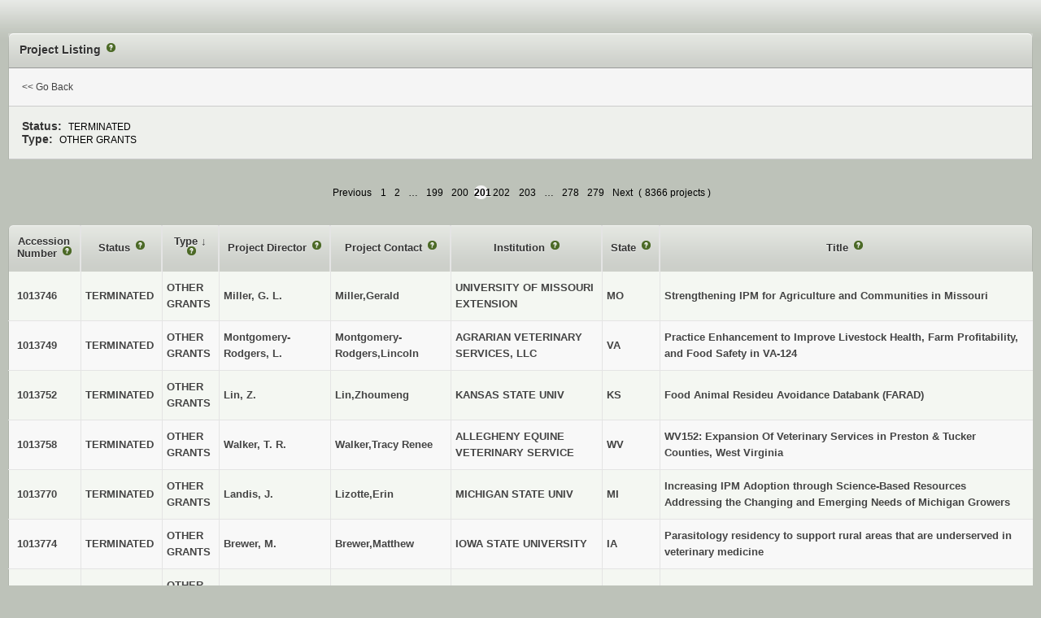

--- FILE ---
content_type: text/html;charset=utf-8
request_url: https://portal.nifa.usda.gov/lmdr/projects?agency=NIFA&page=201&sort=type.name&source=creems_priv&state=&status=E&type=O
body_size: 44993
content:
<!DOCTYPE html>  <html>
    <head>      <title>Activities: Projects : LMD</title>
  <link class="app-stylesheet" href="/lmdr/assets/front-03e3fd6c6b87b1bdd117b0443c924203.css" media="screen" rel="stylesheet" type="text/css" />

      <script src="/lmdr/assets/front-35109692c5b102937691317c6a673790.js" type="text/javascript"></script>
      <meta content="authenticity_token" name="csrf-param">
<meta content="1yRQh/TMH+mVAdRgFJgy8yL408zVJl87rvkZPnb+nqw=" name="csrf-token">

      <script type="text/javascript" src="/web/bix_help/javascripts/definitions.js" ></script>
      <script type="text/javascript" src="/web/bix_help/javascripts/bix_help.js" ></script>
    <script async="async" src="https://www.googletagmanager.com/gtag/js?id=G-ZBX6NM804P"></script>
    <script>
      window.dataLayer = window.dataLayer || [];
      function gtag(){dataLayer.push(arguments);}
      gtag('js', new Date());
      gtag('config', 'G-ZBX6NM804P');
    </script>

      <link class="app-stylesheet" href="/web/bix_help/stylesheets/bix_help.css" media="screen" rel="stylesheet" type="text/css">
</head>
<body class="activities-projects"><div id="page">          
<div id="content"><div class="innerwidth"><div class="flash"></div>
    <div class='part-wrapper' id='content-part'>
        <div id="summary" class="box1"><div class="hd"><div class="inner header"><h2 class="lmd-project-listing-page-help">
            Project Listing
          </h2></div></div>    
<div class="content"><fieldset class="filter-ui">
              <div class="form-row"><div class="cell"><a href="#" onclick="window.close(); return false;">&lt;&lt; Go Back</a></div></div>
<div class="form-row even"><div class="cell">                  <span class="label">Status:</span><span>TERMINATED</span>
</div><div class="cell">                  <span class="label">Type:</span><span>OTHER GRANTS</span>
</div></div></fieldset></div>    
</div><div class="table-plus box2 zebraTable"><div class="pagination">      <a data-rapid="{&quot;a&quot;:{&quot;ajax_attrs&quot;:{&quot;ajax&quot;:true,&quot;push_state&quot;:true}}}" class="previous_page" rel="prev" href="/lmdr/projects?agency=NIFA&amp;page=200&amp;sort=type.name&amp;source=creems_priv&amp;state=&amp;status=E&amp;type=O">Previous</a> <a data-rapid="{&quot;a&quot;:{&quot;ajax_attrs&quot;:{&quot;ajax&quot;:true,&quot;push_state&quot;:true}}}" rel="start" href="/lmdr/projects?agency=NIFA&amp;page=1&amp;sort=type.name&amp;source=creems_priv&amp;state=&amp;status=E&amp;type=O">1</a> <a data-rapid="{&quot;a&quot;:{&quot;ajax_attrs&quot;:{&quot;ajax&quot;:true,&quot;push_state&quot;:true}}}" href="/lmdr/projects?agency=NIFA&amp;page=2&amp;sort=type.name&amp;source=creems_priv&amp;state=&amp;status=E&amp;type=O">2</a> <span class="gap">&hellip;</span> <a data-rapid="{&quot;a&quot;:{&quot;ajax_attrs&quot;:{&quot;ajax&quot;:true,&quot;push_state&quot;:true}}}" href="/lmdr/projects?agency=NIFA&amp;page=199&amp;sort=type.name&amp;source=creems_priv&amp;state=&amp;status=E&amp;type=O">199</a> <a data-rapid="{&quot;a&quot;:{&quot;ajax_attrs&quot;:{&quot;ajax&quot;:true,&quot;push_state&quot;:true}}}" rel="prev" href="/lmdr/projects?agency=NIFA&amp;page=200&amp;sort=type.name&amp;source=creems_priv&amp;state=&amp;status=E&amp;type=O">200</a> <em class="current">201</em> <a data-rapid="{&quot;a&quot;:{&quot;ajax_attrs&quot;:{&quot;ajax&quot;:true,&quot;push_state&quot;:true}}}" rel="next" href="/lmdr/projects?agency=NIFA&amp;page=202&amp;sort=type.name&amp;source=creems_priv&amp;state=&amp;status=E&amp;type=O">202</a> <a data-rapid="{&quot;a&quot;:{&quot;ajax_attrs&quot;:{&quot;ajax&quot;:true,&quot;push_state&quot;:true}}}" href="/lmdr/projects?agency=NIFA&amp;page=203&amp;sort=type.name&amp;source=creems_priv&amp;state=&amp;status=E&amp;type=O">203</a> <span class="gap">&hellip;</span> <a data-rapid="{&quot;a&quot;:{&quot;ajax_attrs&quot;:{&quot;ajax&quot;:true,&quot;push_state&quot;:true}}}" href="/lmdr/projects?agency=NIFA&amp;page=278&amp;sort=type.name&amp;source=creems_priv&amp;state=&amp;status=E&amp;type=O">278</a> <a data-rapid="{&quot;a&quot;:{&quot;ajax_attrs&quot;:{&quot;ajax&quot;:true,&quot;push_state&quot;:true}}}" href="/lmdr/projects?agency=NIFA&amp;page=279&amp;sort=type.name&amp;source=creems_priv&amp;state=&amp;status=E&amp;type=O">279</a> <a data-rapid="{&quot;a&quot;:{&quot;ajax_attrs&quot;:{&quot;ajax&quot;:true,&quot;push_state&quot;:true}}}" class="next_page" rel="next" href="/lmdr/projects?agency=NIFA&amp;page=202&amp;sort=type.name&amp;source=creems_priv&amp;state=&amp;status=E&amp;type=O">Next</a>

    (<span class="count">8366 projects</span>)
  </div>

      <table>
<thead><tr class="field-heading-row th hd">
<th class="accession-number-heading c1">            <a class="column-sort accession-number-heading-link" data-rapid="{&quot;a&quot;:{&quot;ajax_attrs&quot;:{&quot;ajax&quot;:true,&quot;push_state&quot;:true}}}" href="/lmdr/projects?agency=NIFA&amp;page=201&amp;sort=accession_number&amp;source=creems_priv&amp;state=&amp;status=E&amp;type=O">
      Accession Number
    </a>
</th>
<th class="status-name-heading c3">            <a class="column-sort status-name-heading-link" data-rapid="{&quot;a&quot;:{&quot;ajax_attrs&quot;:{&quot;ajax&quot;:true,&quot;push_state&quot;:true}}}" href="/lmdr/projects?agency=NIFA&amp;page=201&amp;sort=status.name&amp;source=creems_priv&amp;state=&amp;status=E&amp;type=O">
      Status
    </a>
</th>
<th class="type-name-heading c3">            <a class="column-sort type-name-heading-link" data-rapid="{&quot;a&quot;:{&quot;ajax_attrs&quot;:{&quot;ajax&quot;:true,&quot;push_state&quot;:true}}}" href="/lmdr/projects?agency=NIFA&amp;page=201&amp;sort=-type.name&amp;source=creems_priv&amp;state=&amp;status=E&amp;type=O">
      Type
    </a>
              
              &darr;
</th>
<th class="investigator-email-html-heading c3">            <a class="column-sort investigator-email-html-heading-link" data-rapid="{&quot;a&quot;:{&quot;ajax_attrs&quot;:{&quot;ajax&quot;:true,&quot;push_state&quot;:true}}}" href="/lmdr/projects?agency=NIFA&amp;page=201&amp;sort=investigator_email_html&amp;source=creems_priv&amp;state=&amp;status=E&amp;type=O">
      Project Director
    </a>
</th>
<th class="contact-email-html-heading c3">            <a class="column-sort contact-email-html-heading-link" data-rapid="{&quot;a&quot;:{&quot;ajax_attrs&quot;:{&quot;ajax&quot;:true,&quot;push_state&quot;:true}}}" href="/lmdr/projects?agency=NIFA&amp;page=201&amp;sort=contact_email_html&amp;source=creems_priv&amp;state=&amp;status=E&amp;type=O">
      Project Contact
    </a>
</th>
<th class="institution-name-heading c3">            <a class="column-sort institution-name-heading-link" data-rapid="{&quot;a&quot;:{&quot;ajax_attrs&quot;:{&quot;ajax&quot;:true,&quot;push_state&quot;:true}}}" href="/lmdr/projects?agency=NIFA&amp;page=201&amp;sort=institution_name&amp;source=creems_priv&amp;state=&amp;status=E&amp;type=O">
      Institution
    </a>
</th>
<th class="state-code-heading c3">            <a class="column-sort state-code-heading-link" data-rapid="{&quot;a&quot;:{&quot;ajax_attrs&quot;:{&quot;ajax&quot;:true,&quot;push_state&quot;:true}}}" href="/lmdr/projects?agency=NIFA&amp;page=201&amp;sort=state_code&amp;source=creems_priv&amp;state=&amp;status=E&amp;type=O">
      State
    </a>
</th>
<th class="title-heading c8">            <a class="column-sort title-heading-link" data-rapid="{&quot;a&quot;:{&quot;ajax_attrs&quot;:{&quot;ajax&quot;:true,&quot;push_state&quot;:true}}}" href="/lmdr/projects?agency=NIFA&amp;page=201&amp;sort=title&amp;source=creems_priv&amp;state=&amp;status=E&amp;type=O">
      Title
    </a>
</th>        
</tr></thead><tbody class="content"><tr class="odd project list bg-0 tree-depth-0" data-rapid-context="project:1013746">                <td class="accession-number-view c1">
      <span><a href="http://portal.nifa.usda.gov/web/crisprojectpages/1013746.html" target="BLANK">1013746</a></span>
    </td>
                <td class="status-name-view c3">  <span class="view project-status-name ">TERMINATED</span>
</td>
                <td class="type-name-view c3">  <span class="view project-type-name ">OTHER GRANTS</span>
</td>
                <td class="investigator-email-html-view c3">
      Miller, G. L.
    </td>
                <td class="contact-email-html-view c3">
      <a href="mailto:millerger@missouri.edu">Miller,Gerald </a>
    </td>
                <td class="institution-name-view c3">  <span class="view project-institution-name ">UNIVERSITY OF MISSOURI EXTENSION</span>
</td>
                <td class="state-code-view c3">  <span class="view project-state-code ">MO</span>
</td>
                <td class="title-view c8">  <span class="view project-title ">Strengthening IPM for Agriculture and Communities in Missouri</span>
</td>
</tr><tr class="even project list tree-depth-0" data-rapid-context="project:1013749">                <td class="accession-number-view c1">
      <span><a href="http://portal.nifa.usda.gov/web/crisprojectpages/1013749.html" target="BLANK">1013749</a></span>
    </td>
                <td class="status-name-view c3">  <span class="view project-status-name ">TERMINATED</span>
</td>
                <td class="type-name-view c3">  <span class="view project-type-name ">OTHER GRANTS</span>
</td>
                <td class="investigator-email-html-view c3">
      Montgomery-Rodgers, L.
    </td>
                <td class="contact-email-html-view c3">
      <a href="mailto:drlincoln@agrarianvet.com">Montgomery-Rodgers,Lincoln </a>
    </td>
                <td class="institution-name-view c3">  <span class="view project-institution-name ">AGRARIAN VETERINARY SERVICES, LLC</span>
</td>
                <td class="state-code-view c3">  <span class="view project-state-code ">VA</span>
</td>
                <td class="title-view c8">  <span class="view project-title ">Practice Enhancement to Improve Livestock Health, Farm Profitability, and Food Safety in VA-124</span>
</td>
</tr><tr class="odd project list bg-0 tree-depth-0" data-rapid-context="project:1013752">                <td class="accession-number-view c1">
      <span><a href="http://portal.nifa.usda.gov/web/crisprojectpages/1013752.html" target="BLANK">1013752</a></span>
    </td>
                <td class="status-name-view c3">  <span class="view project-status-name ">TERMINATED</span>
</td>
                <td class="type-name-view c3">  <span class="view project-type-name ">OTHER GRANTS</span>
</td>
                <td class="investigator-email-html-view c3">
      Lin, Z.
    </td>
                <td class="contact-email-html-view c3">
      <a href="mailto:zhoumeng@ksu.edu">Lin,Zhoumeng </a>
    </td>
                <td class="institution-name-view c3">  <span class="view project-institution-name ">KANSAS STATE UNIV</span>
</td>
                <td class="state-code-view c3">  <span class="view project-state-code ">KS</span>
</td>
                <td class="title-view c8">  <span class="view project-title ">Food Animal Resideu Avoidance Databank (FARAD)</span>
</td>
</tr><tr class="even project list tree-depth-0" data-rapid-context="project:1013758">                <td class="accession-number-view c1">
      <span><a href="http://portal.nifa.usda.gov/web/crisprojectpages/1013758.html" target="BLANK">1013758</a></span>
    </td>
                <td class="status-name-view c3">  <span class="view project-status-name ">TERMINATED</span>
</td>
                <td class="type-name-view c3">  <span class="view project-type-name ">OTHER GRANTS</span>
</td>
                <td class="investigator-email-html-view c3">
      Walker, T. R.
    </td>
                <td class="contact-email-html-view c3">
      <a href="mailto:trwalker3@aol.com">Walker,Tracy Renee</a>
    </td>
                <td class="institution-name-view c3">  <span class="view project-institution-name ">ALLEGHENY EQUINE VETERINARY SERVICE</span>
</td>
                <td class="state-code-view c3">  <span class="view project-state-code ">WV</span>
</td>
                <td class="title-view c8">  <span class="view project-title ">WV152: Expansion Of Veterinary Services in Preston &amp; Tucker Counties, West Virginia</span>
</td>
</tr><tr class="odd project list bg-0 tree-depth-0" data-rapid-context="project:1013770">                <td class="accession-number-view c1">
      <span><a href="http://portal.nifa.usda.gov/web/crisprojectpages/1013770.html" target="BLANK">1013770</a></span>
    </td>
                <td class="status-name-view c3">  <span class="view project-status-name ">TERMINATED</span>
</td>
                <td class="type-name-view c3">  <span class="view project-type-name ">OTHER GRANTS</span>
</td>
                <td class="investigator-email-html-view c3">
      Landis, J.
    </td>
                <td class="contact-email-html-view c3">
      <a href="mailto:taylo548@msu.edu">Lizotte,Erin </a>
    </td>
                <td class="institution-name-view c3">  <span class="view project-institution-name ">MICHIGAN STATE UNIV</span>
</td>
                <td class="state-code-view c3">  <span class="view project-state-code ">MI</span>
</td>
                <td class="title-view c8">  <span class="view project-title ">Increasing IPM Adoption through Science-Based Resources Addressing the Changing and Emerging Needs of Michigan Growers</span>
</td>
</tr><tr class="even project list tree-depth-0" data-rapid-context="project:1013774">                <td class="accession-number-view c1">
      <span><a href="http://portal.nifa.usda.gov/web/crisprojectpages/1013774.html" target="BLANK">1013774</a></span>
    </td>
                <td class="status-name-view c3">  <span class="view project-status-name ">TERMINATED</span>
</td>
                <td class="type-name-view c3">  <span class="view project-type-name ">OTHER GRANTS</span>
</td>
                <td class="investigator-email-html-view c3">
      Brewer, M.
    </td>
                <td class="contact-email-html-view c3">
      <a href="mailto:brewermt@iastate.edu">Brewer,Matthew </a>
    </td>
                <td class="institution-name-view c3">  <span class="view project-institution-name ">IOWA STATE UNIVERSITY</span>
</td>
                <td class="state-code-view c3">  <span class="view project-state-code ">IA</span>
</td>
                <td class="title-view c8">  <span class="view project-title ">Parasitology residency to support rural areas that are underserved in veterinary medicine</span>
</td>
</tr><tr class="odd project list bg-0 tree-depth-0" data-rapid-context="project:1013777">                <td class="accession-number-view c1">
      <span><a href="http://portal.nifa.usda.gov/web/crisprojectpages/1013777.html" target="BLANK">1013777</a></span>
    </td>
                <td class="status-name-view c3">  <span class="view project-status-name ">TERMINATED</span>
</td>
                <td class="type-name-view c3">  <span class="view project-type-name ">OTHER GRANTS</span>
</td>
                <td class="investigator-email-html-view c3">
      Ellis, D.
    </td>
                <td class="contact-email-html-view c3">
      <a href="mailto:mary.concklin@uconn.edu">Concklin,Mary </a>
    </td>
                <td class="institution-name-view c3">  <span class="view project-institution-name ">UNIV OF CONNECTICUT</span>
</td>
                <td class="state-code-view c3">  <span class="view project-state-code ">CT</span>
</td>
                <td class="title-view c8">  <span class="view project-title ">Connecticut Extension Implementation Program</span>
</td>
</tr><tr class="even project list tree-depth-0" data-rapid-context="project:1013781">                <td class="accession-number-view c1">
      <span><a href="http://portal.nifa.usda.gov/web/crisprojectpages/1013781.html" target="BLANK">1013781</a></span>
    </td>
                <td class="status-name-view c3">  <span class="view project-status-name ">TERMINATED</span>
</td>
                <td class="type-name-view c3">  <span class="view project-type-name ">OTHER GRANTS</span>
</td>
                <td class="investigator-email-html-view c3">
      Colquhoun, J. B.
    </td>
                <td class="contact-email-html-view c3">
      <a href="mailto:colquhoun@wisc.edu">COLQUHOUN,JED B</a>
    </td>
                <td class="institution-name-view c3">  <span class="view project-institution-name ">UNIV OF WISCONSIN</span>
</td>
                <td class="state-code-view c3">  <span class="view project-state-code ">WI</span>
</td>
                <td class="title-view c8">  <span class="view project-title ">Providing an Outreach Foundation for Progressive IPM Adoption in Wisconsin Agronomic and Specialty Crops</span>
</td>
</tr><tr class="odd project list bg-0 tree-depth-0" data-rapid-context="project:1013783">                <td class="accession-number-view c1">
      <span><a href="http://portal.nifa.usda.gov/web/crisprojectpages/1013783.html" target="BLANK">1013783</a></span>
    </td>
                <td class="status-name-view c3">  <span class="view project-status-name ">TERMINATED</span>
</td>
                <td class="type-name-view c3">  <span class="view project-type-name ">OTHER GRANTS</span>
</td>
                <td class="investigator-email-html-view c3">
      Ellsworth, P.
    </td>
                <td class="contact-email-html-view c3">
      <a href="mailto:peterell@cals.arizona.edu">Ellsworth,Peter C.</a>
    </td>
                <td class="institution-name-view c3">  <span class="view project-institution-name ">UNIVERSITY OF ARIZONA</span>
</td>
                <td class="state-code-view c3">  <span class="view project-state-code ">AZ</span>
</td>
                <td class="title-view c8">  <span class="view project-title ">The Arizona Pest Management Center: Addressing Statewide IPM Priorities With High-Impact Extension Programs</span>
</td>
</tr><tr class="even project list tree-depth-0" data-rapid-context="project:1013785">                <td class="accession-number-view c1">
      <span><a href="http://portal.nifa.usda.gov/web/crisprojectpages/1013785.html" target="BLANK">1013785</a></span>
    </td>
                <td class="status-name-view c3">  <span class="view project-status-name ">TERMINATED</span>
</td>
                <td class="type-name-view c3">  <span class="view project-type-name ">OTHER GRANTS</span>
</td>
                <td class="investigator-email-html-view c3">
      Brummer, E.
    </td>
                <td class="contact-email-html-view c3">
      <a href="mailto:ecbrummer@ucdavis.edu">Brummer,Edward </a>
    </td>
                <td class="institution-name-view c3">  <span class="view project-institution-name ">UNIVERSITY OF CALIFORNIA, DAVIS</span>
</td>
                <td class="state-code-view c3">  <span class="view project-state-code ">CA</span>
</td>
                <td class="title-view c8">  <span class="view project-title ">Developing regionally-adapted, resilient alfalfa germplasm pools</span>
</td>
</tr><tr class="odd project list bg-0 tree-depth-0" data-rapid-context="project:1013791">                <td class="accession-number-view c1">
      <span><a href="http://portal.nifa.usda.gov/web/crisprojectpages/1013791.html" target="BLANK">1013791</a></span>
    </td>
                <td class="status-name-view c3">  <span class="view project-status-name ">TERMINATED</span>
</td>
                <td class="type-name-view c3">  <span class="view project-type-name ">OTHER GRANTS</span>
</td>
                <td class="investigator-email-html-view c3">
      Andress, E.
    </td>
                <td class="contact-email-html-view c3">
      <a href="mailto:dr.andress@westrivervet.com">Andress,Ethan </a>
    </td>
                <td class="institution-name-view c3">  <span class="view project-institution-name ">WEST RIVER VETERINARIAN CLINIC INC</span>
</td>
                <td class="state-code-view c3">  <span class="view project-state-code ">ND</span>
</td>
                <td class="title-view c8">  <span class="view project-title ">West River Veterinary Clinic Rural Practice Enhancement Mobile Livestock Working Unit for ND 174</span>
</td>
</tr><tr class="even project list tree-depth-0" data-rapid-context="project:1013793">                <td class="accession-number-view c1">
      <span><a href="http://portal.nifa.usda.gov/web/crisprojectpages/1013793.html" target="BLANK">1013793</a></span>
    </td>
                <td class="status-name-view c3">  <span class="view project-status-name ">TERMINATED</span>
</td>
                <td class="type-name-view c3">  <span class="view project-type-name ">OTHER GRANTS</span>
</td>
                <td class="investigator-email-html-view c3">
      Miles, A. F.
    </td>
                <td class="contact-email-html-view c3">
      <a href="mailto:albie@hawaii.edu">Miles,Albie </a>
    </td>
                <td class="institution-name-view c3">  <span class="view project-institution-name ">UNIVERSITY OF HAWAII SYSTEMS</span>
</td>
                <td class="state-code-view c3">  <span class="view project-state-code ">HI</span>
</td>
                <td class="title-view c8">  <span class="view project-title ">Hoohiapo—Renewing Ancestral Education Pathways in Agroecology</span>
</td>
</tr><tr class="odd project list bg-0 tree-depth-0" data-rapid-context="project:1013802">                <td class="accession-number-view c1">
      <span><a href="http://portal.nifa.usda.gov/web/crisprojectpages/1013802.html" target="BLANK">1013802</a></span>
    </td>
                <td class="status-name-view c3">  <span class="view project-status-name ">TERMINATED</span>
</td>
                <td class="type-name-view c3">  <span class="view project-type-name ">OTHER GRANTS</span>
</td>
                <td class="investigator-email-html-view c3">
      Hazelrigg, A.
    </td>
                <td class="contact-email-html-view c3">
      <a href="mailto:ann.hazelrigg@uvm.edu">Hazelrigg,Ann L.</a>
    </td>
                <td class="institution-name-view c3">  <span class="view project-institution-name ">UNIVERSITY OF VERMONT</span>
</td>
                <td class="state-code-view c3">  <span class="view project-state-code ">VT</span>
</td>
                <td class="title-view c8">  <span class="view project-title ">Vermont IPM Extension Implementation Program: 2017-2020</span>
</td>
</tr><tr class="even project list tree-depth-0" data-rapid-context="project:1013803">                <td class="accession-number-view c1">
      <span><a href="http://portal.nifa.usda.gov/web/crisprojectpages/1013803.html" target="BLANK">1013803</a></span>
    </td>
                <td class="status-name-view c3">  <span class="view project-status-name ">TERMINATED</span>
</td>
                <td class="type-name-view c3">  <span class="view project-type-name ">OTHER GRANTS</span>
</td>
                <td class="investigator-email-html-view c3">
      Schwarzlaender, M.
    </td>
                <td class="contact-email-html-view c3">
      <a href="mailto:markschw@uidaho.edu">Schwarzlaender,Mark </a>
    </td>
                <td class="institution-name-view c3">  <span class="view project-institution-name ">UNIV OF IDAHO</span>
</td>
                <td class="state-code-view c3">  <span class="view project-state-code ">ID</span>
</td>
                <td class="title-view c8">  <span class="view project-title ">Extension Implementation Plan for IPM in Idaho 2017-2020</span>
</td>
</tr><tr class="odd project list bg-0 tree-depth-0" data-rapid-context="project:1013804">                <td class="accession-number-view c1">
      <span><a href="http://portal.nifa.usda.gov/web/crisprojectpages/1013804.html" target="BLANK">1013804</a></span>
    </td>
                <td class="status-name-view c3">  <span class="view project-status-name ">TERMINATED</span>
</td>
                <td class="type-name-view c3">  <span class="view project-type-name ">OTHER GRANTS</span>
</td>
                <td class="investigator-email-html-view c3">
      Cain, S.
    </td>
                <td class="contact-email-html-view c3">
      <a href="mailto:ljb@purdue.edu">Beaulieu,Lionel (Bo) J.</a>
    </td>
                <td class="institution-name-view c3">  <span class="view project-institution-name ">PURDUE UNIVERSITY</span>
</td>
                <td class="state-code-view c3">  <span class="view project-state-code ">IN</span>
</td>
                <td class="title-view c8">  <span class="view project-title ">EDEN Homeland Security Initiative IX: EDEN`s Role in Homeland Security, Food and Ag Defense and All Hazard Education</span>
</td>
</tr><tr class="even project list tree-depth-0" data-rapid-context="project:1013807">                <td class="accession-number-view c1">
      <span><a href="http://portal.nifa.usda.gov/web/crisprojectpages/1013807.html" target="BLANK">1013807</a></span>
    </td>
                <td class="status-name-view c3">  <span class="view project-status-name ">TERMINATED</span>
</td>
                <td class="type-name-view c3">  <span class="view project-type-name ">OTHER GRANTS</span>
</td>
                <td class="investigator-email-html-view c3">
      Zehnder, G.
    </td>
                <td class="contact-email-html-view c3">
      <a href="mailto:freayjo@clemson.edu">Reay-Jones,Francis Peter Fortnum</a>
    </td>
                <td class="institution-name-view c3">  <span class="view project-institution-name ">CLEMSON UNIVERSITY</span>
</td>
                <td class="state-code-view c3">  <span class="view project-state-code ">SC</span>
</td>
                <td class="title-view c8">  <span class="view project-title ">Crop Protection and Pest Management Extension Implementation Program for South Carolina</span>
</td>
</tr><tr class="odd project list bg-0 tree-depth-0" data-rapid-context="project:1013814">                <td class="accession-number-view c1">
      <span><a href="http://portal.nifa.usda.gov/web/crisprojectpages/1013814.html" target="BLANK">1013814</a></span>
    </td>
                <td class="status-name-view c3">  <span class="view project-status-name ">TERMINATED</span>
</td>
                <td class="type-name-view c3">  <span class="view project-type-name ">OTHER GRANTS</span>
</td>
                <td class="investigator-email-html-view c3">
      Litson, B.
    </td>
                <td class="contact-email-html-view c3">
      <a href="mailto:blitson@dinecollege.edu">Litson,Benita </a>
    </td>
                <td class="institution-name-view c3">  <span class="view project-institution-name ">NAVAJO NATION TRIBAL GOVERNMENT, THE</span>
</td>
                <td class="state-code-view c3">  <span class="view project-state-code ">AZ</span>
</td>
                <td class="title-view c8">  <span class="view project-title ">Enhancing the quality of sheep wool and meat, and livestock meat markets for Navajo Producers through applied research</span>
</td>
</tr><tr class="even project list tree-depth-0" data-rapid-context="project:1013815">                <td class="accession-number-view c1">
      <span><a href="http://portal.nifa.usda.gov/web/crisprojectpages/1013815.html" target="BLANK">1013815</a></span>
    </td>
                <td class="status-name-view c3">  <span class="view project-status-name ">TERMINATED</span>
</td>
                <td class="type-name-view c3">  <span class="view project-type-name ">OTHER GRANTS</span>
</td>
                <td class="investigator-email-html-view c3">
      Earnest, S.
    </td>
                <td class="contact-email-html-view c3">
      <a href="mailto:drearnest@lodivet.com">Earnest,Scott </a>
    </td>
                <td class="institution-name-view c3">  <span class="view project-institution-name ">LODI VETERINARY HOSPITAL, S.C.</span>
</td>
                <td class="state-code-view c3">  <span class="view project-state-code ">WI</span>
</td>
                <td class="title-view c8">  <span class="view project-title ">Rural Veterinary Services for Shortage Area WI165</span>
</td>
</tr><tr class="odd project list bg-0 tree-depth-0" data-rapid-context="project:1013817">                <td class="accession-number-view c1">
      <span><a href="http://portal.nifa.usda.gov/web/crisprojectpages/1013817.html" target="BLANK">1013817</a></span>
    </td>
                <td class="status-name-view c3">  <span class="view project-status-name ">TERMINATED</span>
</td>
                <td class="type-name-view c3">  <span class="view project-type-name ">OTHER GRANTS</span>
</td>
                <td class="investigator-email-html-view c3">
      Tewari, D.
    </td>
                <td class="contact-email-html-view c3">
      <a href="mailto:dtewari@pa.gov">Tewari,Deepanker </a>
    </td>
                <td class="institution-name-view c3">  <span class="view project-institution-name ">PENNSYLVANIA DEPARTMENT OF AGRICULTURE</span>
</td>
                <td class="state-code-view c3">  <span class="view project-state-code ">PA</span>
</td>
                <td class="title-view c8">  <span class="view project-title ">NAHLN: PA</span>
</td>
</tr><tr class="even project list tree-depth-0" data-rapid-context="project:1013818">                <td class="accession-number-view c1">
      <span><a href="http://portal.nifa.usda.gov/web/crisprojectpages/1013818.html" target="BLANK">1013818</a></span>
    </td>
                <td class="status-name-view c3">  <span class="view project-status-name ">TERMINATED</span>
</td>
                <td class="type-name-view c3">  <span class="view project-type-name ">OTHER GRANTS</span>
</td>
                <td class="investigator-email-html-view c3">
      Vakharia, V.
    </td>
                <td class="contact-email-html-view c3">
      <a href="mailto:vakharia@umbc.edu">Vakharia,Vikram </a>
    </td>
                <td class="institution-name-view c3">  <span class="view project-institution-name ">UNIVERSITY OF MARYLAND BALTIMORE COUNTY</span>
</td>
                <td class="state-code-view c3">  <span class="view project-state-code ">MD</span>
</td>
                <td class="title-view c8">  <span class="view project-title ">Oral Vaccine for Infectious Hematopoietic Necrosis Virus</span>
</td>
</tr><tr class="odd project list bg-0 tree-depth-0" data-rapid-context="project:1013820">                <td class="accession-number-view c1">
      <span><a href="http://portal.nifa.usda.gov/web/crisprojectpages/1013820.html" target="BLANK">1013820</a></span>
    </td>
                <td class="status-name-view c3">  <span class="view project-status-name ">TERMINATED</span>
</td>
                <td class="type-name-view c3">  <span class="view project-type-name ">OTHER GRANTS</span>
</td>
                <td class="investigator-email-html-view c3">
      Davis, A.
    </td>
                <td class="contact-email-html-view c3">
      <a href="mailto:alison.davis@uky.edu">Davis,Alison F</a>
    </td>
                <td class="institution-name-view c3">  <span class="view project-institution-name ">UNIVERSITY OF KENTUCKY</span>
</td>
                <td class="state-code-view c3">  <span class="view project-state-code ">KY</span>
</td>
                <td class="title-view c8">  <span class="view project-title ">Community Decision Making and Financial Planning for Natural and Man-made Disasters</span>
</td>
</tr><tr class="even project list tree-depth-0" data-rapid-context="project:1013825">                <td class="accession-number-view c1">
      <span><a href="http://portal.nifa.usda.gov/web/crisprojectpages/1013825.html" target="BLANK">1013825</a></span>
    </td>
                <td class="status-name-view c3">  <span class="view project-status-name ">TERMINATED</span>
</td>
                <td class="type-name-view c3">  <span class="view project-type-name ">OTHER GRANTS</span>
</td>
                <td class="investigator-email-html-view c3">
      Baynes, R.
    </td>
                <td class="contact-email-html-view c3">
      <a href="mailto:ronald_baynes@ncsu.edu">Baynes,Ronald </a>
    </td>
                <td class="institution-name-view c3">  <span class="view project-institution-name ">NORTH CAROLINA STATE UNIV</span>
</td>
                <td class="state-code-view c3">  <span class="view project-state-code ">NC</span>
</td>
                <td class="title-view c8">  <span class="view project-title ">Food Animal Residue Avoidance Databank 2017-2018</span>
</td>
</tr><tr class="odd project list bg-0 tree-depth-0" data-rapid-context="project:1013827">                <td class="accession-number-view c1">
      <span><a href="http://portal.nifa.usda.gov/web/crisprojectpages/1013827.html" target="BLANK">1013827</a></span>
    </td>
                <td class="status-name-view c3">  <span class="view project-status-name ">TERMINATED</span>
</td>
                <td class="type-name-view c3">  <span class="view project-type-name ">OTHER GRANTS</span>
</td>
                <td class="investigator-email-html-view c3">
      Vickroy, T. W.
    </td>
                <td class="contact-email-html-view c3">
      <a href="mailto:vickroy@ufl.edu">Vickroy,Thomas W</a>
    </td>
                <td class="institution-name-view c3">  <span class="view project-institution-name ">UNIVERSITY OF FLORIDA</span>
</td>
                <td class="state-code-view c3">  <span class="view project-state-code ">FL</span>
</td>
                <td class="title-view c8">  <span class="view project-title ">Food Animal Residue Avoidance databank  (FARAD) Program: University of Florida Component</span>
</td>
</tr><tr class="even project list tree-depth-0" data-rapid-context="project:1013830">                <td class="accession-number-view c1">
      <span><a href="http://portal.nifa.usda.gov/web/crisprojectpages/1013830.html" target="BLANK">1013830</a></span>
    </td>
                <td class="status-name-view c3">  <span class="view project-status-name ">TERMINATED</span>
</td>
                <td class="type-name-view c3">  <span class="view project-type-name ">OTHER GRANTS</span>
</td>
                <td class="investigator-email-html-view c3">
      Murray, M.
    </td>
                <td class="contact-email-html-view c3">
      <a href="mailto:marion.murray@usu.edu">Murray,Marion S</a>
    </td>
                <td class="institution-name-view c3">  <span class="view project-institution-name ">UTAH STATE UNIVERSITY</span>
</td>
                <td class="state-code-view c3">  <span class="view project-state-code ">UT</span>
</td>
                <td class="title-view c8">  <span class="view project-title ">Coordinating IPM Successes in Utah`s Crops, Communities, and Schools</span>
</td>
</tr><tr class="odd project list bg-0 tree-depth-0" data-rapid-context="project:1013831">                <td class="accession-number-view c1">
      <span><a href="http://portal.nifa.usda.gov/web/crisprojectpages/1013831.html" target="BLANK">1013831</a></span>
    </td>
                <td class="status-name-view c3">  <span class="view project-status-name ">TERMINATED</span>
</td>
                <td class="type-name-view c3">  <span class="view project-type-name ">OTHER GRANTS</span>
</td>
                <td class="investigator-email-html-view c3">
      Edwards, H.
    </td>
                <td class="contact-email-html-view c3">
      <a href="mailto:haedward@ncsu.edu">Edwards,Harriett C</a>
    </td>
                <td class="institution-name-view c3">  <span class="view project-institution-name ">NORTH CAROLINA STATE UNIV</span>
</td>
                <td class="state-code-view c3">  <span class="view project-state-code ">NC</span>
</td>
                <td class="title-view c8">  <span class="view project-title ">Project Youth Extension Service (YES)</span>
</td>
</tr><tr class="even project list tree-depth-0" data-rapid-context="project:1013838">                <td class="accession-number-view c1">
      <span><a href="http://portal.nifa.usda.gov/web/crisprojectpages/1013838.html" target="BLANK">1013838</a></span>
    </td>
                <td class="status-name-view c3">  <span class="view project-status-name ">TERMINATED</span>
</td>
                <td class="type-name-view c3">  <span class="view project-type-name ">OTHER GRANTS</span>
</td>
                <td class="investigator-email-html-view c3">
      Bennett, A.
    </td>
                <td class="contact-email-html-view c3">
      <a href="mailto:mkersten@nmsu.edu">Kersten,Miranda </a>
    </td>
                <td class="institution-name-view c3">  <span class="view project-institution-name ">NEW MEXICO STATE UNIVERSITY</span>
</td>
                <td class="state-code-view c3">  <span class="view project-state-code ">NM</span>
</td>
                <td class="title-view c8">  <span class="view project-title ">Delivering IPM education and outreach to New Mexico`s Communities</span>
</td>
</tr><tr class="odd project list bg-0 tree-depth-0" data-rapid-context="project:1013840">                <td class="accession-number-view c1">
      <span><a href="http://portal.nifa.usda.gov/web/crisprojectpages/1013840.html" target="BLANK">1013840</a></span>
    </td>
                <td class="status-name-view c3">  <span class="view project-status-name ">TERMINATED</span>
</td>
                <td class="type-name-view c3">  <span class="view project-type-name ">OTHER GRANTS</span>
</td>
                <td class="investigator-email-html-view c3">
      Francis-Floyd, R.
    </td>
                <td class="contact-email-html-view c3">
      <a href="mailto:rffloyd@ufl.edu">Francis-Floyd,Ruth </a>
    </td>
                <td class="institution-name-view c3">  <span class="view project-institution-name ">UNIVERSITY OF FLORIDA</span>
</td>
                <td class="state-code-view c3">  <span class="view project-state-code ">FL</span>
</td>
                <td class="title-view c8">  <span class="view project-title ">Comprehensive Aquaculture Veterinary Medicine Training for Veterinarians in Rural America</span>
</td>
</tr><tr class="even project list tree-depth-0" data-rapid-context="project:1013849">                <td class="accession-number-view c1">
      <span><a href="http://portal.nifa.usda.gov/web/crisprojectpages/1013849.html" target="BLANK">1013849</a></span>
    </td>
                <td class="status-name-view c3">  <span class="view project-status-name ">TERMINATED</span>
</td>
                <td class="type-name-view c3">  <span class="view project-type-name ">OTHER GRANTS</span>
</td>
                <td class="investigator-email-html-view c3">
      Shoemaker, D.
    </td>
                <td class="contact-email-html-view c3">
      <a href="mailto:shoemaker.3@osu.edu">Shoemaker,Dianne </a>
    </td>
                <td class="institution-name-view c3">  <span class="view project-institution-name ">OHIO STATE UNIVERSITY</span>
</td>
                <td class="state-code-view c3">  <span class="view project-state-code ">OH</span>
</td>
                <td class="title-view c8">  <span class="view project-title ">Growing Profit &amp; Risk Management Potential for OH-NY &amp; Crop Livestock Farms by Expanding Access to FBA &amp; Benchmarking Programs &amp; Resources</span>
</td>
</tr><tr class="odd project list bg-0 tree-depth-0" data-rapid-context="project:1013850">                <td class="accession-number-view c1">
      <span><a href="http://portal.nifa.usda.gov/web/crisprojectpages/1013850.html" target="BLANK">1013850</a></span>
    </td>
                <td class="status-name-view c3">  <span class="view project-status-name ">TERMINATED</span>
</td>
                <td class="type-name-view c3">  <span class="view project-type-name ">OTHER GRANTS</span>
</td>
                <td class="investigator-email-html-view c3">
      Jasinski, J. R.
    </td>
                <td class="contact-email-html-view c3">
      <a href="mailto:jasinski.4@osu.edu">Jasinski,James R</a>
    </td>
                <td class="institution-name-view c3">  <span class="view project-institution-name ">OHIO STATE UNIVERSITY</span>
</td>
                <td class="state-code-view c3">  <span class="view project-state-code ">OH</span>
</td>
                <td class="title-view c8">  <span class="view project-title ">Ohio EIP 2017-19</span>
</td>
</tr><tr class="even project list tree-depth-0" data-rapid-context="project:1013852">                <td class="accession-number-view c1">
      <span><a href="http://portal.nifa.usda.gov/web/crisprojectpages/1013852.html" target="BLANK">1013852</a></span>
    </td>
                <td class="status-name-view c3">  <span class="view project-status-name ">TERMINATED</span>
</td>
                <td class="type-name-view c3">  <span class="view project-type-name ">OTHER GRANTS</span>
</td>
                <td class="investigator-email-html-view c3">
      Hamilton, G.
    </td>
                <td class="contact-email-html-view c3">
      <a href="mailto:ghamilto@njaes.rutgers.edu">Hamilton,George Craig</a>
    </td>
                <td class="institution-name-view c3">  <span class="view project-institution-name ">RUTGERS, THE STATE UNIVERSITY OF NEW JERSEY</span>
</td>
                <td class="state-code-view c3">  <span class="view project-state-code ">NJ</span>
</td>
                <td class="title-view c8">  <span class="view project-title ">Extension Implementation of Integrated Pest Management in New Jersey</span>
</td>
</tr></tbody><tfoot class="content"><tr class="fd">        <td class="inner" colspan='99'></td>
</tr></tfoot></table><div class="empty-collection-message" style="display:none">      No records to display
</div>
<div class="pagination">      <a data-rapid="{&quot;a&quot;:{&quot;ajax_attrs&quot;:{&quot;ajax&quot;:true,&quot;push_state&quot;:true}}}" class="previous_page" rel="prev" href="/lmdr/projects?agency=NIFA&amp;page=200&amp;sort=type.name&amp;source=creems_priv&amp;state=&amp;status=E&amp;type=O">Previous</a> <a data-rapid="{&quot;a&quot;:{&quot;ajax_attrs&quot;:{&quot;ajax&quot;:true,&quot;push_state&quot;:true}}}" rel="start" href="/lmdr/projects?agency=NIFA&amp;page=1&amp;sort=type.name&amp;source=creems_priv&amp;state=&amp;status=E&amp;type=O">1</a> <a data-rapid="{&quot;a&quot;:{&quot;ajax_attrs&quot;:{&quot;ajax&quot;:true,&quot;push_state&quot;:true}}}" href="/lmdr/projects?agency=NIFA&amp;page=2&amp;sort=type.name&amp;source=creems_priv&amp;state=&amp;status=E&amp;type=O">2</a> <span class="gap">&hellip;</span> <a data-rapid="{&quot;a&quot;:{&quot;ajax_attrs&quot;:{&quot;ajax&quot;:true,&quot;push_state&quot;:true}}}" href="/lmdr/projects?agency=NIFA&amp;page=199&amp;sort=type.name&amp;source=creems_priv&amp;state=&amp;status=E&amp;type=O">199</a> <a data-rapid="{&quot;a&quot;:{&quot;ajax_attrs&quot;:{&quot;ajax&quot;:true,&quot;push_state&quot;:true}}}" rel="prev" href="/lmdr/projects?agency=NIFA&amp;page=200&amp;sort=type.name&amp;source=creems_priv&amp;state=&amp;status=E&amp;type=O">200</a> <em class="current">201</em> <a data-rapid="{&quot;a&quot;:{&quot;ajax_attrs&quot;:{&quot;ajax&quot;:true,&quot;push_state&quot;:true}}}" rel="next" href="/lmdr/projects?agency=NIFA&amp;page=202&amp;sort=type.name&amp;source=creems_priv&amp;state=&amp;status=E&amp;type=O">202</a> <a data-rapid="{&quot;a&quot;:{&quot;ajax_attrs&quot;:{&quot;ajax&quot;:true,&quot;push_state&quot;:true}}}" href="/lmdr/projects?agency=NIFA&amp;page=203&amp;sort=type.name&amp;source=creems_priv&amp;state=&amp;status=E&amp;type=O">203</a> <span class="gap">&hellip;</span> <a data-rapid="{&quot;a&quot;:{&quot;ajax_attrs&quot;:{&quot;ajax&quot;:true,&quot;push_state&quot;:true}}}" href="/lmdr/projects?agency=NIFA&amp;page=278&amp;sort=type.name&amp;source=creems_priv&amp;state=&amp;status=E&amp;type=O">278</a> <a data-rapid="{&quot;a&quot;:{&quot;ajax_attrs&quot;:{&quot;ajax&quot;:true,&quot;push_state&quot;:true}}}" href="/lmdr/projects?agency=NIFA&amp;page=279&amp;sort=type.name&amp;source=creems_priv&amp;state=&amp;status=E&amp;type=O">279</a> <a data-rapid="{&quot;a&quot;:{&quot;ajax_attrs&quot;:{&quot;ajax&quot;:true,&quot;push_state&quot;:true}}}" class="next_page" rel="next" href="/lmdr/projects?agency=NIFA&amp;page=202&amp;sort=type.name&amp;source=creems_priv&amp;state=&amp;status=E&amp;type=O">Next</a>

    (<span class="count">8366 projects</span>)
  </div>
    </div>

    </div>
</div>          </div>

<div id="footer"><div class="innerwidth"></div>          </div>

    <span data-rapid-page-data="{&quot;form_auth_token&quot;:{&quot;name&quot;:&quot;authenticity_token&quot;,&quot;value&quot;:&quot;1yRQh/TMH+mVAdRgFJgy8yL408zVJl87rvkZPnb+nqw=&quot;},&quot;hobo_parts&quot;:{&quot;content-part&quot;:&quot;BAhbCDoRY29udGVudF9wYXJ0SSIJdGhpcwY6BkVGWwA=--7d9f0b1ee0cc065d53ea35c34d200c4b901cb151&quot;}}" style="display: none;">
        </div>
</body>
  </html>